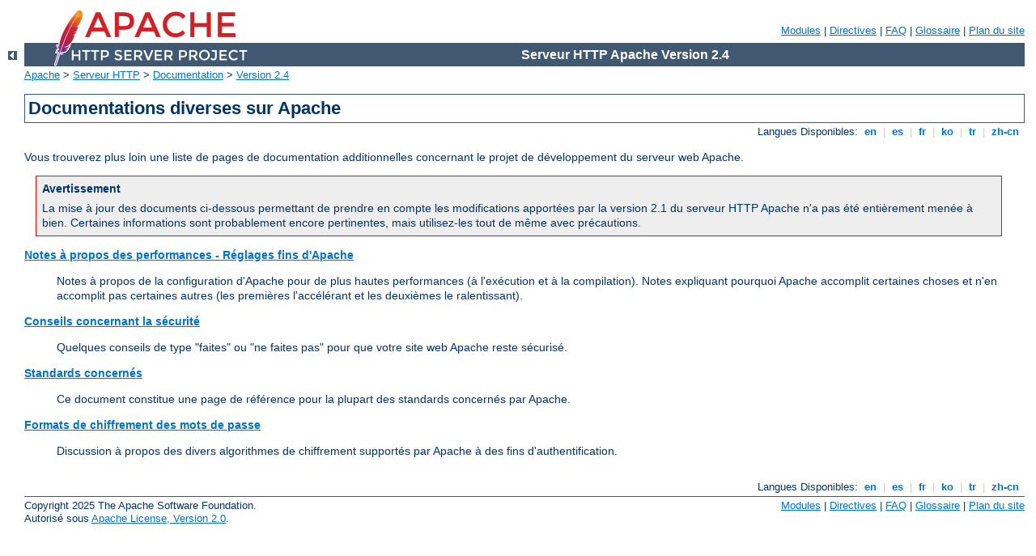

--- FILE ---
content_type: text/html
request_url: http://app.projektor.org.pl/manual/fr/misc/index.html
body_size: 1961
content:
<?xml version="1.0" encoding="UTF-8"?>
<!DOCTYPE html PUBLIC "-//W3C//DTD XHTML 1.0 Strict//EN" "http://www.w3.org/TR/xhtml1/DTD/xhtml1-strict.dtd">
<html xmlns="http://www.w3.org/1999/xhtml" lang="fr" xml:lang="fr"><head>
<meta content="text/html; charset=UTF-8" http-equiv="Content-Type" />
<!--
        XXXXXXXXXXXXXXXXXXXXXXXXXXXXXXXXXXXXXXXXXXXXXXXXXXXXXXXXXXXXXXXXX
              This file is generated from xml source: DO NOT EDIT
        XXXXXXXXXXXXXXXXXXXXXXXXXXXXXXXXXXXXXXXXXXXXXXXXXXXXXXXXXXXXXXXXX
      -->
<title>Documentations diverses sur Apache - Serveur HTTP Apache Version 2.4</title>
<link href="../../style/css/manual.css" rel="stylesheet" media="all" type="text/css" title="Main stylesheet" />
<link href="../../style/css/manual-loose-100pc.css" rel="alternate stylesheet" media="all" type="text/css" title="No Sidebar - Default font size" />
<link href="../../style/css/manual-print.css" rel="stylesheet" media="print" type="text/css" /><link rel="stylesheet" type="text/css" href="../../style/css/prettify.css" />
<script src="../../style/scripts/prettify.min.js" type="text/javascript">
</script>

<link href="../../images/favicon.ico" rel="shortcut icon" /></head>
<body id="manual-page" class="no-sidebar"><div id="page-header">
<p class="menu"><a href="../mod/index.html">Modules</a> | <a href="../mod/directives.html">Directives</a> | <a href="http://wiki.apache.org/httpd/FAQ">FAQ</a> | <a href="../glossary.html">Glossaire</a> | <a href="../sitemap.html">Plan du site</a></p>
<p class="apache">Serveur HTTP Apache Version 2.4</p>
<img alt="" src="../../images/feather.png" /></div>
<div class="up"><a href="../index.html"><img title="&lt;-" alt="&lt;-" src="../../images/left.gif" /></a></div>
<div id="path">
<a href="http://www.apache.org/">Apache</a> &gt; <a href="http://httpd.apache.org/">Serveur HTTP</a> &gt; <a href="http://httpd.apache.org/docs/">Documentation</a> &gt; <a href="../index.html">Version 2.4</a></div><div id="page-content"><div id="preamble"><h1>Documentations diverses sur Apache</h1>
<div class="toplang">
<p><span>Langues Disponibles: </span><a href="../../en/misc/index.html" hreflang="en" rel="alternate" title="English">&nbsp;en&nbsp;</a> |
<a href="../../es/misc/index.html" hreflang="es" rel="alternate" title="Español">&nbsp;es&nbsp;</a> |
<a href="../../fr/misc/index.html" title="Français">&nbsp;fr&nbsp;</a> |
<a href="../../ko/misc/index.html" hreflang="ko" rel="alternate" title="Korean">&nbsp;ko&nbsp;</a> |
<a href="../../tr/misc/index.html" hreflang="tr" rel="alternate" title="Türkçe">&nbsp;tr&nbsp;</a> |
<a href="../../zh-cn/misc/index.html" hreflang="zh-cn" rel="alternate" title="Simplified Chinese">&nbsp;zh-cn&nbsp;</a></p>
</div>


    <p>Vous trouverez plus loin une liste de pages de documentation
    additionnelles concernant le projet de développement du serveur web
    Apache.</p>

    <div class="warning"><h3>Avertissement</h3>
    <p>La mise à jour des documents ci-dessous permettant de prendre en
    compte les modifications apportées par la version 2.1 du serveur
    HTTP Apache n'a pas été entièrement menée à bien. Certaines
    informations sont probablement encore pertinentes, mais utilisez-les tout de même avec
    précautions.</p>
    </div>

    <dl>
      <dt><a href="perf-tuning.html">Notes à propos des performances -
      Réglages fins d'Apache</a></dt>

      <dd>
        <p>Notes à propos de la configuration d'Apache pour de plus
	hautes performances (à l'exécution et à la compilation). Notes
	expliquant pourquoi Apache accomplit certaines choses et
	n'en accomplit pas certaines autres (les premières l'accélérant
	et les deuxièmes le ralentissant).</p>
      </dd>

      <dt><a href="security_tips.html">Conseils concernant la
      sécurité</a></dt>

      <dd>
        <p>Quelques conseils de type "faites" ou "ne faites pas" pour
	que votre site web Apache reste sécurisé.</p>
      </dd>

      <dt><a href="relevant_standards.html">Standards concernés</a></dt>

      <dd>
        <p>Ce document constitue une page de référence pour la plupart
	des standards concernés par Apache.</p>
      </dd>

      <dt><a href="password_encryptions.html">Formats de chiffrement des
      mots de passe</a></dt>

      <dd>
        <p>Discussion à propos des divers algorithmes de chiffrement
	supportés par Apache à des fins d'authentification.</p>
      </dd>
    </dl>

  </div>
</div>
<div class="bottomlang">
<p><span>Langues Disponibles: </span><a href="../../en/misc/index.html" hreflang="en" rel="alternate" title="English">&nbsp;en&nbsp;</a> |
<a href="../../es/misc/index.html" hreflang="es" rel="alternate" title="Español">&nbsp;es&nbsp;</a> |
<a href="../../fr/misc/index.html" title="Français">&nbsp;fr&nbsp;</a> |
<a href="../../ko/misc/index.html" hreflang="ko" rel="alternate" title="Korean">&nbsp;ko&nbsp;</a> |
<a href="../../tr/misc/index.html" hreflang="tr" rel="alternate" title="Türkçe">&nbsp;tr&nbsp;</a> |
<a href="../../zh-cn/misc/index.html" hreflang="zh-cn" rel="alternate" title="Simplified Chinese">&nbsp;zh-cn&nbsp;</a></p>
</div><div id="footer">
<p class="apache">Copyright 2025 The Apache Software Foundation.<br />Autorisé sous <a href="http://www.apache.org/licenses/LICENSE-2.0">Apache License, Version 2.0</a>.</p>
<p class="menu"><a href="../mod/index.html">Modules</a> | <a href="../mod/directives.html">Directives</a> | <a href="http://wiki.apache.org/httpd/FAQ">FAQ</a> | <a href="../glossary.html">Glossaire</a> | <a href="../sitemap.html">Plan du site</a></p></div><script type="text/javascript"><!--//--><![CDATA[//><!--
if (typeof(prettyPrint) !== 'undefined') {
    prettyPrint();
}
//--><!]]></script>
</body></html>